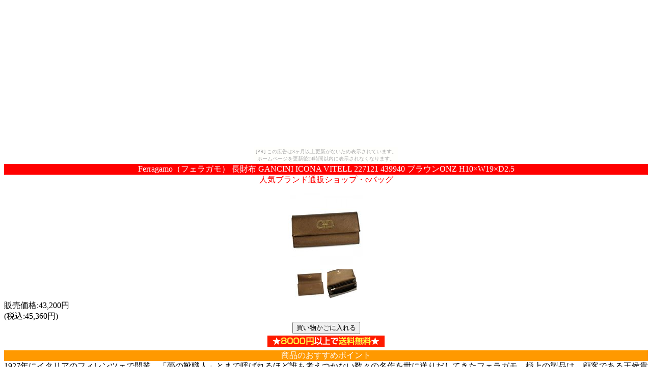

--- FILE ---
content_type: text/html
request_url: http://ebag.okoshi-yasu.net/i/5856133.html
body_size: 2237
content:
<?xml version="1.0"?>
<!DOCTYPE html PUBLIC "-//W3C//DTD XHTML Basic 1.0//EN" "http://www.w3.org/TR/xhtml-basic/xhtml-basic10.dtd" >
<html xmlns="http://www.w3.org/1999/xhtml">
  <head>
    <title>Ferragamo（フェラガモ） 長財布 GANCINI ICONA VITELL 227121 439940 ブラウンONZ H10×W19×D2.5</title>
    <meta name="keywords" content="ブランド 財布,ブランド 通販,人気バッグ,ブランド バッグ,ブランド小物,ファッション ブランド,財布 通販,人気ブランド,ネット通販,人気財布" />
<meta name="description" content="フェラガモ「夢の靴職人」数々の名作を世に送りだし、王侯貴族に末長く愛されてきた" />
<meta name="generator" content="Moshimo SDekisugi Version 2.0.0" />
<meta name="robots"content="index,follow" />
<meta http-equiv="Content-Type" content="text/html; charset=Shift_JIS" />
<meta http-equiv="Pragma" content="no-cache" />
<meta http-equiv="Cache-Control" content="no-cache" />
<meta http-equiv="Cache-Control" content="max-age=0" />
  </head>
  <body><script type="text/javascript" charset="utf-8" src="//asumi.shinobi.jp/encount"></script><div style="text-align: center;"><div style="display: inline-block; position: relative; z-index: 9999;"><script type="text/javascript" charset="utf-8" src="//asumi.shinobi.jp/fire?f=435"></script><script type="text/javascript" charset="utf-8" src="/__sys__inactive_message.js"></script></div></div>
    <a name="top" id="top">
    </a>
    <table border="0" cellpadding="0" cellspacing="0" width="100%">
  <tr>
    <td style="text-align:center;" align="center" bgcolor="#ff0000">
      <span style="color:#ffffff">Ferragamo（フェラガモ） 長財布 GANCINI ICONA VITELL 227121 439940 ブラウンONZ H10×W19×D2.5</span>
    </td>
  </tr>
</table>
<table border="0" cellpadding="0" cellspacing="0" width="100%">
  <tr>
    <td style="text-align:center;" align="center" bgcolor="#ffffff">
      <span style="color:#ff0000">人気ブランド通販ショップ・eバッグ</span>
    </td>
  </tr>
</table>
    <div style="margin-top:10px; text-align:center;" align="center">
  <img src="http://image.moshimo.com/item_image/1430447121087/1/r.jpg" alt="Ferragamo（フェラガモ） 長財布 GANCINI ICONA VITELL 227121 439940 ブラウンONZ H10×W19×D2.5">
  <br />
  <img src="http://image.moshimo.com/item_image/1430447121087/2/s.jpg" alt="Ferragamo（フェラガモ） 長財布 GANCINI ICONA VITELL 227121 439940 ブラウンONZ H10×W19×D2.5" border="0">
  <img src="http://image.moshimo.com/item_image/1430447121087/3/s.jpg" alt="Ferragamo（フェラガモ） 長財布 GANCINI ICONA VITELL 227121 439940 ブラウンONZ H10×W19×D2.5" border="0">
</div>
<div>
  販売価格:43,200円<br />
  (税込:45,360円)<br />
  <div style="text-align:center;" align="center">
    <form action="http://mp.moshimo.com/mcart/add?guid=ON" method="post">
      <input value="買い物かごに入れる" type="submit" />
      <input name="article_id" value="390145" type="hidden" />
      <input name="amount" value="1" type="hidden" />
      <input name="shop_id" value="500962" type="hidden" />
    </form>
  </div>
</div>
    <div style="text-align:center;" align="center">
  <img src="http://image.moshimo.com/images/mobile/moshimo/x_free.gif" width="230" height="28" alt="送料無料キャンペーン">
</div>
    <table border="0" cellpadding="0" cellspacing="0" width="100%">
  <tr>
    <td style="text-align:center;" align="center" bgcolor="#ff9900">
      <span style="color:#ffffff">商品のおすすめポイント</span>
    </td>
  </tr>
</table>
<table border="0" cellpadding="0" cellspacing="0" width="100%">
  <tr>
    <td style="text-align:left;" align="left" bgcolor="#ffffff">
      <span style="color:#000000">1927年にイタリアのフィレンツェで開業、「夢の靴職人」とまで呼ばれるほど誰も考えつかない数々の名作を世に送りだしてきたフェラガモ。極上の製品は、顧客である王侯貴族に愛されてきました。</span>
    </td>
  </tr>
</table>
<br />
    <table border="0" cellpadding="0" cellspacing="0" width="100%">
  <tr>
    <td style="text-align:center;" align="center" bgcolor="#ff9900">
      <span style="color:#ffffff">ベストプライスでご提供</span>
    </td>
  </tr>
</table>
<table border="0" cellpadding="0" cellspacing="0" width="100%">
  <tr>
    <td style="text-align:left;" align="left" bgcolor="#ffffff">
      <span style="color:#000000">大好評につき、数に限りがございます。売り切れる前に、早めのご注文をおすすめします！</span>
    </td>
  </tr>
</table>
<br />
    <div>
  <img src="http://image.moshimo.com/images/mobile/moshimo/line-red.jpg" width="100%" height="11">
</div>
    <table border="0" cellpadding="0" cellspacing="0" width="100%">
  <tr>
    <td style="text-align:center;" align="center" bgcolor="#ffffff">
      <span style="color:#ff0000">Ferragamo（フェラガモ） 長財布 GANCINI ICONA VITELL 227121 439940 ブラウンONZ H10×W19×D2.5</span>
    </td>
  </tr>
</table>
<div style="margin-top:10px; text-align:center;" align="center">
  <img src="http://image.moshimo.com/item_image/1430447121087/1/r.jpg" alt="Ferragamo（フェラガモ） 長財布 GANCINI ICONA VITELL 227121 439940 ブラウンONZ H10×W19×D2.5">
</div>
<div>
  販売価格:43,200円<br />
  (税込:45,360円)<br />
  <div style="text-align:center;" align="center">
    <form action="http://mp.moshimo.com/mcart/add?guid=ON" method="post">
      <input value="買い物かごに入れる" type="submit" />
      <input name="article_id" value="390145" type="hidden" />
      <input name="amount" value="1" type="hidden" />
      <input name="shop_id" value="500962" type="hidden" />
    </form>
  </div>
</div>
    <div>
  <img src="http://image.moshimo.com/images/mobile/moshimo/line-red.jpg" width="100%" height="11">
</div>
    <table border="0" cellpadding="0" cellspacing="0" width="100%">
  <tr>
    <td style="text-align:center;" align="center" bgcolor="#ff9900">
      <span style="color:#ffffff">商品詳細</span>
    </td>
  </tr>
</table>
<table border="0" cellpadding="0" cellspacing="0" width="100%">
  <tr>
    <td style="text-align:left;" align="left" bgcolor="#ffffff">
      <span style="color:#000000">【商品名】<br />　Ferragamo(フェラガモ) 長財布 GANCINI ICONA VITELL 227121 439940 ブラウンONZ H10×W19×D2.5<br />【型番】<br />　227121【サイズ】<br />　H10×W19×D2.5<br />170g<br />【仕様】<br />　開閉留め具<br />カード×10 札入れ×2 小銭入れ有り<br /></span>
    </td>
  </tr>
</table>
<br />
    <div>
  <img src="http://image.moshimo.com/images/mobile/moshimo/line-red.jpg" width="100%" height="11">
</div>
    <table border="0" cellpadding="0" cellspacing="0" width="100%">
  <tr>
    <td style="text-align:center;" align="center" bgcolor="#ff9900">
      <span style="color:#ffffff">商品検索</span>
    </td>
  </tr>
</table>
<table border="0" cellpadding="0" cellspacing="0" width="100%">
  <tr>
    <td align="center">
      <div align="center" style="text-align:center;">
        <form action="http://mp.moshimo.com/marticle/search" method="get">
          <input size="16" istyle="1" name="words" value="" type="text" />
          <input name="shop_id" value="500962" type="hidden" />
          <input name="guid" value="ON" type="hidden" />
          <input name="dummy" type="hidden" value="京" />
          <input value="検索" type="submit" />
        </form>
      </div>
    </td>
  </tr>
</table>
    <div>
  <img src="http://image.moshimo.com/images/mobile/moshimo/line-red.jpg" width="100%" height="11">
</div>
<div style="text-align:left; padding:3px 0;" align="left">
  <a href="./list-000001.html">&gt;&gt;商品一覧へ</a>
</div>
<div style="text-align:left; padding:3px 0;" align="left">
  <a name="hash-00" href="./index.html">[0]サイトトップへ</a>
</div>
<div style="text-align:right; padding:3px 0;" align="right">
  <a href="#top">ページトップへ▲</a>
</div>
<table border="0" cellpadding="0" cellspacing="0" width="100%">
  <tr>
    <td style="text-align:center;" align="center" bgcolor="#ff0000">
      <span style="color:#ffffff">人気ブランド通販ショップ・eバッグ</span>
    </td>
  </tr>
</table>
<div style="text-align: center;" align="center">
  <p>
    (c) ebag.
  </p>
</div>
    <div class="dp-analytics">
      <p class="d-analytics-mobile">
      <a href="http://x6.kagebo-shi.com/bin/gg?093268002">
<img src="http://x6.kagebo-shi.com/bin/ll?093268002"></a>
    </p>
  </div>
  <div style="text-align: center;"><div style="display: inline-block; position: relative; z-index: 9999;"><script type="text/javascript" charset="utf-8" src="//asumi.shinobi.jp/fire?f=434"></script></div></div></body>
</html>

--- FILE ---
content_type: text/javascript; charset=utf-8
request_url: https://spnativeapi-tls.i-mobile.co.jp/api/ad_spot.ashx?partnerId=3461&mediaId=88146&spotId=232163&asn=2&num=7&callback=imobile_jsonp_callback_2f5f724ec124&tagv=1.2.45&referer=http://ebag.okoshi-yasu.net/i/5856133.html
body_size: -7
content:
imobile_jsonp_callback_2f5f724ec124({"result":{"code":3,"message":"Ad not found"},"spotInfo":{},"ads":[]})

--- FILE ---
content_type: text/javascript;charset=UTF-8
request_url: https://s-rtb.send.microad.jp/ad?spot=5f0305ea5c3c153b5a1187eb69a58235&cb=microadCompass.AdRequestor.callback&url=http%3A%2F%2Febag.okoshi-yasu.net%2Fi%2F5856133.html&vo=true&mimes=%5B100%2C300%2C301%2C302%5D&cbt=b1b14d165ea178019bed0221a6&pa=false&ar=false&ver=%5B%22compass.js.v1.20.1%22%5D
body_size: 161
content:
microadCompass.AdRequestor.callback({"spot":"5f0305ea5c3c153b5a1187eb69a58235","sequence":"2","impression_id":"2827710188378027499"})

--- FILE ---
content_type: text/javascript; charset=utf-8
request_url: https://spnativeapi-tls.i-mobile.co.jp/api/ad_spot.ashx?partnerId=3461&mediaId=88146&spotId=232163&asn=1&num=7&callback=imobile_jsonp_callback_a296b8181480&tagv=1.2.45&referer=http://ebag.okoshi-yasu.net/i/5856133.html
body_size: -4
content:
imobile_jsonp_callback_a296b8181480({"result":{"code":3,"message":"Ad not found"},"spotInfo":{},"ads":[]})